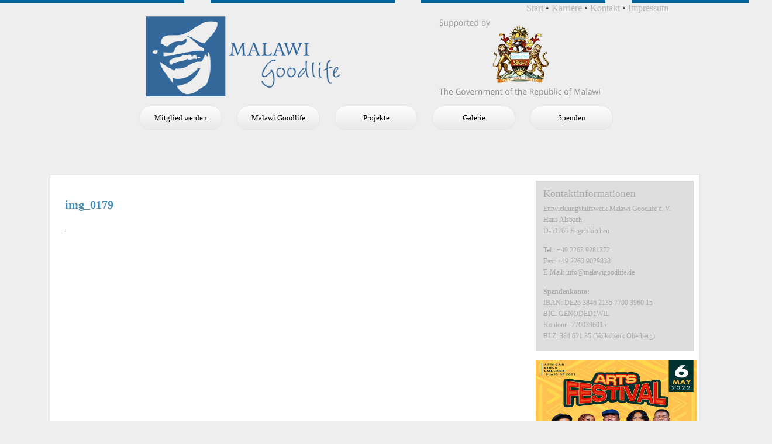

--- FILE ---
content_type: text/html; charset=UTF-8
request_url: https://malawigoodlife.de/img_0179/
body_size: 11215
content:
<!DOCTYPE html PUBLIC "-//W3C//DTD XHTML 1.0 Transitional//DE" "http://www.w3.org/TR/xhtml1/DTD/xhtml1-
transitional.dtd">
 <html xmlns="http://www.w3.org/1999/xhtml" lang="de">
 <head profile="http://gmpg.org/xfn/11">
<script language="JavaScript">
<!--

//-->
</script>
 <meta http-equiv="Content-Type" content="text/html; charset=UTF-8" />

 <title>img_0179 | Malawi Goodlife Malawi Goodlife</title>

 <link rel="stylesheet" href="https://usercontent.one/wp/malawigoodlife.de/wp-content/themes/Malawi%20Goodlife/style.css?media=1637674244" type="text/css" media="screen" />
 <link rel="pingback" href="https://malawigoodlife.de/xmlrpc.php" />
 <link href='http://fonts.googleapis.com/css?family=Droid+Sans' rel='stylesheet' type='text/css'>
 
		<!-- All in One SEO 4.9.2 - aioseo.com -->
	<meta name="robots" content="max-image-preview:large" />
	<meta name="author" content="admin"/>
	<link rel="canonical" href="https://malawigoodlife.de/img_0179/" />
	<meta name="generator" content="All in One SEO (AIOSEO) 4.9.2" />
		<meta property="og:locale" content="en_US" />
		<meta property="og:site_name" content="Malawi Goodlife | Malawi’s Charity Organisation from Germany: Health, Youth Development and Culture" />
		<meta property="og:type" content="article" />
		<meta property="og:title" content="img_0179 | Malawi Goodlife" />
		<meta property="og:url" content="https://malawigoodlife.de/img_0179/" />
		<meta property="article:published_time" content="2021-11-19T17:58:47+00:00" />
		<meta property="article:modified_time" content="2021-11-19T17:58:47+00:00" />
		<meta name="twitter:card" content="summary" />
		<meta name="twitter:title" content="img_0179 | Malawi Goodlife" />
		<script type="application/ld+json" class="aioseo-schema">
			{"@context":"https:\/\/schema.org","@graph":[{"@type":"BreadcrumbList","@id":"https:\/\/malawigoodlife.de\/img_0179\/#breadcrumblist","itemListElement":[{"@type":"ListItem","@id":"https:\/\/malawigoodlife.de#listItem","position":1,"name":"Home","item":"https:\/\/malawigoodlife.de","nextItem":{"@type":"ListItem","@id":"https:\/\/malawigoodlife.de\/img_0179\/#listItem","name":"img_0179"}},{"@type":"ListItem","@id":"https:\/\/malawigoodlife.de\/img_0179\/#listItem","position":2,"name":"img_0179","previousItem":{"@type":"ListItem","@id":"https:\/\/malawigoodlife.de#listItem","name":"Home"}}]},{"@type":"ItemPage","@id":"https:\/\/malawigoodlife.de\/img_0179\/#itempage","url":"https:\/\/malawigoodlife.de\/img_0179\/","name":"img_0179 | Malawi Goodlife","inLanguage":"en-US","isPartOf":{"@id":"https:\/\/malawigoodlife.de\/#website"},"breadcrumb":{"@id":"https:\/\/malawigoodlife.de\/img_0179\/#breadcrumblist"},"author":{"@id":"https:\/\/malawigoodlife.de\/author\/admin\/#author"},"creator":{"@id":"https:\/\/malawigoodlife.de\/author\/admin\/#author"},"datePublished":"2021-11-19T17:58:47+00:00","dateModified":"2021-11-19T17:58:47+00:00"},{"@type":"Organization","@id":"https:\/\/malawigoodlife.de\/#organization","name":"Malawi Goodlife","description":"Malawi\u2019s Charity Organisation from Germany: Health, Youth Development and Culture","url":"https:\/\/malawigoodlife.de\/"},{"@type":"Person","@id":"https:\/\/malawigoodlife.de\/author\/admin\/#author","url":"https:\/\/malawigoodlife.de\/author\/admin\/","name":"admin","image":{"@type":"ImageObject","@id":"https:\/\/malawigoodlife.de\/img_0179\/#authorImage","url":"https:\/\/secure.gravatar.com\/avatar\/0258eb951a5db61acd9aec555b71e8e38440048c0cd36db00463c967d2300e43?s=96&d=mm&r=g","width":96,"height":96,"caption":"admin"}},{"@type":"WebSite","@id":"https:\/\/malawigoodlife.de\/#website","url":"https:\/\/malawigoodlife.de\/","name":"Malawi Goodlife","description":"Malawi\u2019s Charity Organisation from Germany: Health, Youth Development and Culture","inLanguage":"en-US","publisher":{"@id":"https:\/\/malawigoodlife.de\/#organization"}}]}
		</script>
		<!-- All in One SEO -->

<link rel="alternate" type="application/rss+xml" title="Malawi Goodlife &raquo; img_0179 Comments Feed" href="https://malawigoodlife.de/feed/?attachment_id=1691" />
<link rel="alternate" title="oEmbed (JSON)" type="application/json+oembed" href="https://malawigoodlife.de/wp-json/oembed/1.0/embed?url=https%3A%2F%2Fmalawigoodlife.de%2Fimg_0179%2F" />
<link rel="alternate" title="oEmbed (XML)" type="text/xml+oembed" href="https://malawigoodlife.de/wp-json/oembed/1.0/embed?url=https%3A%2F%2Fmalawigoodlife.de%2Fimg_0179%2F&#038;format=xml" />
		
	<style id='wp-img-auto-sizes-contain-inline-css' type='text/css'>
img:is([sizes=auto i],[sizes^="auto," i]){contain-intrinsic-size:3000px 1500px}
/*# sourceURL=wp-img-auto-sizes-contain-inline-css */
</style>
<link rel='stylesheet' id='twoclick-social-media-buttons-css' href='https://usercontent.one/wp/malawigoodlife.de/wp-content/plugins/2-click-socialmedia-buttons/css/socialshareprivacy-min.css?ver=1.6.4&media=1637674244' type='text/css' media='all' />
<style id='wp-emoji-styles-inline-css' type='text/css'>

	img.wp-smiley, img.emoji {
		display: inline !important;
		border: none !important;
		box-shadow: none !important;
		height: 1em !important;
		width: 1em !important;
		margin: 0 0.07em !important;
		vertical-align: -0.1em !important;
		background: none !important;
		padding: 0 !important;
	}
/*# sourceURL=wp-emoji-styles-inline-css */
</style>
<style id='wp-block-library-inline-css' type='text/css'>
:root{--wp-block-synced-color:#7a00df;--wp-block-synced-color--rgb:122,0,223;--wp-bound-block-color:var(--wp-block-synced-color);--wp-editor-canvas-background:#ddd;--wp-admin-theme-color:#007cba;--wp-admin-theme-color--rgb:0,124,186;--wp-admin-theme-color-darker-10:#006ba1;--wp-admin-theme-color-darker-10--rgb:0,107,160.5;--wp-admin-theme-color-darker-20:#005a87;--wp-admin-theme-color-darker-20--rgb:0,90,135;--wp-admin-border-width-focus:2px}@media (min-resolution:192dpi){:root{--wp-admin-border-width-focus:1.5px}}.wp-element-button{cursor:pointer}:root .has-very-light-gray-background-color{background-color:#eee}:root .has-very-dark-gray-background-color{background-color:#313131}:root .has-very-light-gray-color{color:#eee}:root .has-very-dark-gray-color{color:#313131}:root .has-vivid-green-cyan-to-vivid-cyan-blue-gradient-background{background:linear-gradient(135deg,#00d084,#0693e3)}:root .has-purple-crush-gradient-background{background:linear-gradient(135deg,#34e2e4,#4721fb 50%,#ab1dfe)}:root .has-hazy-dawn-gradient-background{background:linear-gradient(135deg,#faaca8,#dad0ec)}:root .has-subdued-olive-gradient-background{background:linear-gradient(135deg,#fafae1,#67a671)}:root .has-atomic-cream-gradient-background{background:linear-gradient(135deg,#fdd79a,#004a59)}:root .has-nightshade-gradient-background{background:linear-gradient(135deg,#330968,#31cdcf)}:root .has-midnight-gradient-background{background:linear-gradient(135deg,#020381,#2874fc)}:root{--wp--preset--font-size--normal:16px;--wp--preset--font-size--huge:42px}.has-regular-font-size{font-size:1em}.has-larger-font-size{font-size:2.625em}.has-normal-font-size{font-size:var(--wp--preset--font-size--normal)}.has-huge-font-size{font-size:var(--wp--preset--font-size--huge)}.has-text-align-center{text-align:center}.has-text-align-left{text-align:left}.has-text-align-right{text-align:right}.has-fit-text{white-space:nowrap!important}#end-resizable-editor-section{display:none}.aligncenter{clear:both}.items-justified-left{justify-content:flex-start}.items-justified-center{justify-content:center}.items-justified-right{justify-content:flex-end}.items-justified-space-between{justify-content:space-between}.screen-reader-text{border:0;clip-path:inset(50%);height:1px;margin:-1px;overflow:hidden;padding:0;position:absolute;width:1px;word-wrap:normal!important}.screen-reader-text:focus{background-color:#ddd;clip-path:none;color:#444;display:block;font-size:1em;height:auto;left:5px;line-height:normal;padding:15px 23px 14px;text-decoration:none;top:5px;width:auto;z-index:100000}html :where(.has-border-color){border-style:solid}html :where([style*=border-top-color]){border-top-style:solid}html :where([style*=border-right-color]){border-right-style:solid}html :where([style*=border-bottom-color]){border-bottom-style:solid}html :where([style*=border-left-color]){border-left-style:solid}html :where([style*=border-width]){border-style:solid}html :where([style*=border-top-width]){border-top-style:solid}html :where([style*=border-right-width]){border-right-style:solid}html :where([style*=border-bottom-width]){border-bottom-style:solid}html :where([style*=border-left-width]){border-left-style:solid}html :where(img[class*=wp-image-]){height:auto;max-width:100%}:where(figure){margin:0 0 1em}html :where(.is-position-sticky){--wp-admin--admin-bar--position-offset:var(--wp-admin--admin-bar--height,0px)}@media screen and (max-width:600px){html :where(.is-position-sticky){--wp-admin--admin-bar--position-offset:0px}}

/*# sourceURL=wp-block-library-inline-css */
</style><style id='global-styles-inline-css' type='text/css'>
:root{--wp--preset--aspect-ratio--square: 1;--wp--preset--aspect-ratio--4-3: 4/3;--wp--preset--aspect-ratio--3-4: 3/4;--wp--preset--aspect-ratio--3-2: 3/2;--wp--preset--aspect-ratio--2-3: 2/3;--wp--preset--aspect-ratio--16-9: 16/9;--wp--preset--aspect-ratio--9-16: 9/16;--wp--preset--color--black: #000000;--wp--preset--color--cyan-bluish-gray: #abb8c3;--wp--preset--color--white: #ffffff;--wp--preset--color--pale-pink: #f78da7;--wp--preset--color--vivid-red: #cf2e2e;--wp--preset--color--luminous-vivid-orange: #ff6900;--wp--preset--color--luminous-vivid-amber: #fcb900;--wp--preset--color--light-green-cyan: #7bdcb5;--wp--preset--color--vivid-green-cyan: #00d084;--wp--preset--color--pale-cyan-blue: #8ed1fc;--wp--preset--color--vivid-cyan-blue: #0693e3;--wp--preset--color--vivid-purple: #9b51e0;--wp--preset--gradient--vivid-cyan-blue-to-vivid-purple: linear-gradient(135deg,rgb(6,147,227) 0%,rgb(155,81,224) 100%);--wp--preset--gradient--light-green-cyan-to-vivid-green-cyan: linear-gradient(135deg,rgb(122,220,180) 0%,rgb(0,208,130) 100%);--wp--preset--gradient--luminous-vivid-amber-to-luminous-vivid-orange: linear-gradient(135deg,rgb(252,185,0) 0%,rgb(255,105,0) 100%);--wp--preset--gradient--luminous-vivid-orange-to-vivid-red: linear-gradient(135deg,rgb(255,105,0) 0%,rgb(207,46,46) 100%);--wp--preset--gradient--very-light-gray-to-cyan-bluish-gray: linear-gradient(135deg,rgb(238,238,238) 0%,rgb(169,184,195) 100%);--wp--preset--gradient--cool-to-warm-spectrum: linear-gradient(135deg,rgb(74,234,220) 0%,rgb(151,120,209) 20%,rgb(207,42,186) 40%,rgb(238,44,130) 60%,rgb(251,105,98) 80%,rgb(254,248,76) 100%);--wp--preset--gradient--blush-light-purple: linear-gradient(135deg,rgb(255,206,236) 0%,rgb(152,150,240) 100%);--wp--preset--gradient--blush-bordeaux: linear-gradient(135deg,rgb(254,205,165) 0%,rgb(254,45,45) 50%,rgb(107,0,62) 100%);--wp--preset--gradient--luminous-dusk: linear-gradient(135deg,rgb(255,203,112) 0%,rgb(199,81,192) 50%,rgb(65,88,208) 100%);--wp--preset--gradient--pale-ocean: linear-gradient(135deg,rgb(255,245,203) 0%,rgb(182,227,212) 50%,rgb(51,167,181) 100%);--wp--preset--gradient--electric-grass: linear-gradient(135deg,rgb(202,248,128) 0%,rgb(113,206,126) 100%);--wp--preset--gradient--midnight: linear-gradient(135deg,rgb(2,3,129) 0%,rgb(40,116,252) 100%);--wp--preset--font-size--small: 13px;--wp--preset--font-size--medium: 20px;--wp--preset--font-size--large: 36px;--wp--preset--font-size--x-large: 42px;--wp--preset--spacing--20: 0.44rem;--wp--preset--spacing--30: 0.67rem;--wp--preset--spacing--40: 1rem;--wp--preset--spacing--50: 1.5rem;--wp--preset--spacing--60: 2.25rem;--wp--preset--spacing--70: 3.38rem;--wp--preset--spacing--80: 5.06rem;--wp--preset--shadow--natural: 6px 6px 9px rgba(0, 0, 0, 0.2);--wp--preset--shadow--deep: 12px 12px 50px rgba(0, 0, 0, 0.4);--wp--preset--shadow--sharp: 6px 6px 0px rgba(0, 0, 0, 0.2);--wp--preset--shadow--outlined: 6px 6px 0px -3px rgb(255, 255, 255), 6px 6px rgb(0, 0, 0);--wp--preset--shadow--crisp: 6px 6px 0px rgb(0, 0, 0);}:where(.is-layout-flex){gap: 0.5em;}:where(.is-layout-grid){gap: 0.5em;}body .is-layout-flex{display: flex;}.is-layout-flex{flex-wrap: wrap;align-items: center;}.is-layout-flex > :is(*, div){margin: 0;}body .is-layout-grid{display: grid;}.is-layout-grid > :is(*, div){margin: 0;}:where(.wp-block-columns.is-layout-flex){gap: 2em;}:where(.wp-block-columns.is-layout-grid){gap: 2em;}:where(.wp-block-post-template.is-layout-flex){gap: 1.25em;}:where(.wp-block-post-template.is-layout-grid){gap: 1.25em;}.has-black-color{color: var(--wp--preset--color--black) !important;}.has-cyan-bluish-gray-color{color: var(--wp--preset--color--cyan-bluish-gray) !important;}.has-white-color{color: var(--wp--preset--color--white) !important;}.has-pale-pink-color{color: var(--wp--preset--color--pale-pink) !important;}.has-vivid-red-color{color: var(--wp--preset--color--vivid-red) !important;}.has-luminous-vivid-orange-color{color: var(--wp--preset--color--luminous-vivid-orange) !important;}.has-luminous-vivid-amber-color{color: var(--wp--preset--color--luminous-vivid-amber) !important;}.has-light-green-cyan-color{color: var(--wp--preset--color--light-green-cyan) !important;}.has-vivid-green-cyan-color{color: var(--wp--preset--color--vivid-green-cyan) !important;}.has-pale-cyan-blue-color{color: var(--wp--preset--color--pale-cyan-blue) !important;}.has-vivid-cyan-blue-color{color: var(--wp--preset--color--vivid-cyan-blue) !important;}.has-vivid-purple-color{color: var(--wp--preset--color--vivid-purple) !important;}.has-black-background-color{background-color: var(--wp--preset--color--black) !important;}.has-cyan-bluish-gray-background-color{background-color: var(--wp--preset--color--cyan-bluish-gray) !important;}.has-white-background-color{background-color: var(--wp--preset--color--white) !important;}.has-pale-pink-background-color{background-color: var(--wp--preset--color--pale-pink) !important;}.has-vivid-red-background-color{background-color: var(--wp--preset--color--vivid-red) !important;}.has-luminous-vivid-orange-background-color{background-color: var(--wp--preset--color--luminous-vivid-orange) !important;}.has-luminous-vivid-amber-background-color{background-color: var(--wp--preset--color--luminous-vivid-amber) !important;}.has-light-green-cyan-background-color{background-color: var(--wp--preset--color--light-green-cyan) !important;}.has-vivid-green-cyan-background-color{background-color: var(--wp--preset--color--vivid-green-cyan) !important;}.has-pale-cyan-blue-background-color{background-color: var(--wp--preset--color--pale-cyan-blue) !important;}.has-vivid-cyan-blue-background-color{background-color: var(--wp--preset--color--vivid-cyan-blue) !important;}.has-vivid-purple-background-color{background-color: var(--wp--preset--color--vivid-purple) !important;}.has-black-border-color{border-color: var(--wp--preset--color--black) !important;}.has-cyan-bluish-gray-border-color{border-color: var(--wp--preset--color--cyan-bluish-gray) !important;}.has-white-border-color{border-color: var(--wp--preset--color--white) !important;}.has-pale-pink-border-color{border-color: var(--wp--preset--color--pale-pink) !important;}.has-vivid-red-border-color{border-color: var(--wp--preset--color--vivid-red) !important;}.has-luminous-vivid-orange-border-color{border-color: var(--wp--preset--color--luminous-vivid-orange) !important;}.has-luminous-vivid-amber-border-color{border-color: var(--wp--preset--color--luminous-vivid-amber) !important;}.has-light-green-cyan-border-color{border-color: var(--wp--preset--color--light-green-cyan) !important;}.has-vivid-green-cyan-border-color{border-color: var(--wp--preset--color--vivid-green-cyan) !important;}.has-pale-cyan-blue-border-color{border-color: var(--wp--preset--color--pale-cyan-blue) !important;}.has-vivid-cyan-blue-border-color{border-color: var(--wp--preset--color--vivid-cyan-blue) !important;}.has-vivid-purple-border-color{border-color: var(--wp--preset--color--vivid-purple) !important;}.has-vivid-cyan-blue-to-vivid-purple-gradient-background{background: var(--wp--preset--gradient--vivid-cyan-blue-to-vivid-purple) !important;}.has-light-green-cyan-to-vivid-green-cyan-gradient-background{background: var(--wp--preset--gradient--light-green-cyan-to-vivid-green-cyan) !important;}.has-luminous-vivid-amber-to-luminous-vivid-orange-gradient-background{background: var(--wp--preset--gradient--luminous-vivid-amber-to-luminous-vivid-orange) !important;}.has-luminous-vivid-orange-to-vivid-red-gradient-background{background: var(--wp--preset--gradient--luminous-vivid-orange-to-vivid-red) !important;}.has-very-light-gray-to-cyan-bluish-gray-gradient-background{background: var(--wp--preset--gradient--very-light-gray-to-cyan-bluish-gray) !important;}.has-cool-to-warm-spectrum-gradient-background{background: var(--wp--preset--gradient--cool-to-warm-spectrum) !important;}.has-blush-light-purple-gradient-background{background: var(--wp--preset--gradient--blush-light-purple) !important;}.has-blush-bordeaux-gradient-background{background: var(--wp--preset--gradient--blush-bordeaux) !important;}.has-luminous-dusk-gradient-background{background: var(--wp--preset--gradient--luminous-dusk) !important;}.has-pale-ocean-gradient-background{background: var(--wp--preset--gradient--pale-ocean) !important;}.has-electric-grass-gradient-background{background: var(--wp--preset--gradient--electric-grass) !important;}.has-midnight-gradient-background{background: var(--wp--preset--gradient--midnight) !important;}.has-small-font-size{font-size: var(--wp--preset--font-size--small) !important;}.has-medium-font-size{font-size: var(--wp--preset--font-size--medium) !important;}.has-large-font-size{font-size: var(--wp--preset--font-size--large) !important;}.has-x-large-font-size{font-size: var(--wp--preset--font-size--x-large) !important;}
/*# sourceURL=global-styles-inline-css */
</style>

<style id='classic-theme-styles-inline-css' type='text/css'>
/*! This file is auto-generated */
.wp-block-button__link{color:#fff;background-color:#32373c;border-radius:9999px;box-shadow:none;text-decoration:none;padding:calc(.667em + 2px) calc(1.333em + 2px);font-size:1.125em}.wp-block-file__button{background:#32373c;color:#fff;text-decoration:none}
/*# sourceURL=/wp-includes/css/classic-themes.min.css */
</style>
<link rel='stylesheet' id='contact-form-7-css' href='https://usercontent.one/wp/malawigoodlife.de/wp-content/plugins/contact-form-7/includes/css/styles.css?ver=6.1.4&media=1637674244' type='text/css' media='all' />
<link rel='stylesheet' id='wp-paginate-css' href='https://usercontent.one/wp/malawigoodlife.de/wp-content/plugins/wp-paginate/css/wp-paginate.css?ver=2.2.4&media=1637674244' type='text/css' media='screen' />
<link rel='stylesheet' id='jquery.lightbox.min.css-css' href='https://usercontent.one/wp/malawigoodlife.de/wp-content/plugins/wp-jquery-lightbox/lightboxes/wp-jquery-lightbox/styles/lightbox.min.css?ver=2.3.4&media=1637674244' type='text/css' media='all' />
<link rel='stylesheet' id='jqlb-overrides-css' href='https://usercontent.one/wp/malawigoodlife.de/wp-content/plugins/wp-jquery-lightbox/lightboxes/wp-jquery-lightbox/styles/overrides.css?ver=2.3.4&media=1637674244' type='text/css' media='all' />
<style id='jqlb-overrides-inline-css' type='text/css'>

			#outerImageContainer {
				box-shadow: 0 0 4px 2px rgba(0,0,0,.2);
			}
			#imageContainer{
				padding: 8px;
			}
			#imageDataContainer {
				box-shadow: none;
				z-index: auto;
			}
			#prevArrow,
			#nextArrow{
				background-color: #ffffff;
				color: #000000;
			}
/*# sourceURL=jqlb-overrides-inline-css */
</style>
<script type="text/javascript" src="https://malawigoodlife.de/wp-includes/js/jquery/jquery.min.js?ver=3.7.1" id="jquery-core-js"></script>
<script type="text/javascript" src="https://malawigoodlife.de/wp-includes/js/jquery/jquery-migrate.min.js?ver=3.4.1" id="jquery-migrate-js"></script>
<link rel="https://api.w.org/" href="https://malawigoodlife.de/wp-json/" /><link rel="alternate" title="JSON" type="application/json" href="https://malawigoodlife.de/wp-json/wp/v2/media/1691" /><link rel="EditURI" type="application/rsd+xml" title="RSD" href="https://malawigoodlife.de/xmlrpc.php?rsd" />
<meta name="generator" content="WordPress 6.9" />
<link rel='shortlink' href='https://malawigoodlife.de/?p=1691' />

<!-- Article Thumbnail -->
<link href="https://usercontent.one/wp/malawigoodlife.de/wp-content/uploads/2021/11/img_0179.jpg?media=1637674244" rel="image_src" />

<!-- OpenGraph Tags (added by 2-Click Social Media Buttons) -->
<meta property="og:site_name" content="Malawi Goodlife"/>
<meta property="og:locale" content="en_US"/>
<meta property="og:locale:alternate" content="en_US"/>
<meta property="og:type" content="article"/>
<meta property="og:title" content="img_0179"/>
<meta property="og:url" content="https://malawigoodlife.de/img_0179/"/>
<meta property="og:image" content="https://usercontent.one/wp/malawigoodlife.de/wp-content/uploads/2021/11/img_0179.jpg?media=1637674244"/>
<meta property="og:description" content=""/>
<!-- /OpenGraph Tags -->

<style>[class*=" icon-oc-"],[class^=icon-oc-]{speak:none;font-style:normal;font-weight:400;font-variant:normal;text-transform:none;line-height:1;-webkit-font-smoothing:antialiased;-moz-osx-font-smoothing:grayscale}.icon-oc-one-com-white-32px-fill:before{content:"901"}.icon-oc-one-com:before{content:"900"}#one-com-icon,.toplevel_page_onecom-wp .wp-menu-image{speak:none;display:flex;align-items:center;justify-content:center;text-transform:none;line-height:1;-webkit-font-smoothing:antialiased;-moz-osx-font-smoothing:grayscale}.onecom-wp-admin-bar-item>a,.toplevel_page_onecom-wp>.wp-menu-name{font-size:16px;font-weight:400;line-height:1}.toplevel_page_onecom-wp>.wp-menu-name img{width:69px;height:9px;}.wp-submenu-wrap.wp-submenu>.wp-submenu-head>img{width:88px;height:auto}.onecom-wp-admin-bar-item>a img{height:7px!important}.onecom-wp-admin-bar-item>a img,.toplevel_page_onecom-wp>.wp-menu-name img{opacity:.8}.onecom-wp-admin-bar-item.hover>a img,.toplevel_page_onecom-wp.wp-has-current-submenu>.wp-menu-name img,li.opensub>a.toplevel_page_onecom-wp>.wp-menu-name img{opacity:1}#one-com-icon:before,.onecom-wp-admin-bar-item>a:before,.toplevel_page_onecom-wp>.wp-menu-image:before{content:'';position:static!important;background-color:rgba(240,245,250,.4);border-radius:102px;width:18px;height:18px;padding:0!important}.onecom-wp-admin-bar-item>a:before{width:14px;height:14px}.onecom-wp-admin-bar-item.hover>a:before,.toplevel_page_onecom-wp.opensub>a>.wp-menu-image:before,.toplevel_page_onecom-wp.wp-has-current-submenu>.wp-menu-image:before{background-color:#76b82a}.onecom-wp-admin-bar-item>a{display:inline-flex!important;align-items:center;justify-content:center}#one-com-logo-wrapper{font-size:4em}#one-com-icon{vertical-align:middle}.imagify-welcome{display:none !important;}</style>
		<style type="text/css">.wpsoptin {padding:7px 0px 7px 0px;margin-bottom:20px;font-family:tahoma,verdana,arial,sans-serif;}
.wpsoptin_headline{text-transform:uppercase;clear:both;font-size:11px;font-weight:bold;}
.wpsoptin_description {border-top:1px solid #bbb;font-size:9px;clear:both;line-height:13px;font-family:tahoma,verdana,arial,sans-serif;}
.wpsoptin ul{margin:0;osition:relative;}
.wpsoptin li{list-style:none;border:0;float:left;height:auto;margin:1px 5px 0 0;padding:0;width:auto;}
.wpsoptin li.wpsoptin_mail, .socialprivacy li.print{float:right;margin: 0px 0px 0px 10px;}
.wpsoptin li.wpsoptin_mail{background-position: 0px -145px;cursor:pointer;}
.wpsoptin li.wpsoptin_print{background-position: 0px -95px;}
.wpsoptin li.wpsoptin_twitter{width:140px;overflow:hidden;padding-left:0px;height:30px;}
.wpsoptin li.wpsoptin_facebook{width:147px;overflow:hidden;height:30px;}
.wpsoptin li.wpsoptin_google{width:121px;overflow:hidden;height:30px;}
.wpsoptin li a{padding-left:16px;color:#333;float:left;font-size:11px;text-decoration:none;}
		</style>
		
		<link rel="stylesheet" href="http://malawigoodlife.de/wp-content/plugins/social-opt-in/wpsoptin.css" type="text/css" media="all" />
	<script type="text/javascript">
	<!--
	function makeNewWindows() {
		if (!document.links) {
			document.links = document.getElementsByTagName('a');
		}

		for (var t=0; t<document.links.length; t++) {
			var zaplinks = document.links[t];
			if (zaplinks.href.search(/http/) != -1) {
		  	if (zaplinks.href.search('/malawigoodlife.de/') == -1) {
		    	zaplinks.setAttribute('target', '_blank');
		    }
		  }
		}
	}
	
	function addLoadEvent2(func)
	{	
		var oldonload = window.onload;
		if (typeof window.onload != 'function'){
			window.onload = func;
		} else {
			window.onload = function(){
				oldonload();
				func();
			}
		}
	}

	addLoadEvent2(makeNewWindows);	// makeNewWindows bei onLoad hinzufuegen

	//-->
	</script>
 </head>

 <body>

 

 <div id="navtop">
 <a style="color:#BABABA;" href="http://www.malawigoodlife.de/">Start</a>&nbsp;&bull;&nbsp;<a style="color:#BABABA;" href="http://malawigoodlife.de/karriere/">Karriere</a>&nbsp;&bull;&nbsp;<a style="color:#BABABA;" href="http://malawigoodlife.de/kontakt/">Kontakt</a>&nbsp;&bull;&nbsp;<a style="color:#BABABA;" href="http://malawigoodlife.de/Impressum/">Impressum</a></td>
	
	</div>
	
 <div id="wrapper">

 <div id="header">
 <div id="header_img">
<a href="http://www.malawigoodlife.de/"> <img src="/wp-content/themes/Malawi Goodlife/mg_logo.jpg" usemap="#imgmap201255123450"/></a>
<map id="imgmap201255123450" name="imgmap201255123450"><area shape="rect" alt="" title="" coords="501,3,777,133" href="http://www.malawi.gov.mw/" target="_blank" />

 </div>
 <p>
<div class="menu-menu-container"><ul id="menu-menu" class="menu"><li id="menu-item-64" class="menu-item menu-item-type-post_type menu-item-object-page menu-item-64"><a href="https://malawigoodlife.de/sample-page/">Mitglied werden</a></li>
<li id="menu-item-63" class="menu-item menu-item-type-post_type menu-item-object-page menu-item-63"><a href="https://malawigoodlife.de/malawi-goodlife/">Malawi Goodlife</a></li>
<li id="menu-item-61" class="menu-item menu-item-type-post_type menu-item-object-page menu-item-has-children menu-item-61"><a href="https://malawigoodlife.de/projekte/">Projekte</a>
<ul class="sub-menu">
	<li id="menu-item-1055" class="menu-item menu-item-type-post_type menu-item-object-page menu-item-1055"><a href="https://malawigoodlife.de/projekte/litti-hilft-mosambik/">Litti hilft Mosambik</a></li>
	<li id="menu-item-1079" class="menu-item menu-item-type-post_type menu-item-object-page menu-item-1079"><a href="https://malawigoodlife.de/kulturaustausch-2019/">Kulturaustausch 2019</a></li>
	<li id="menu-item-62" class="menu-item menu-item-type-post_type menu-item-object-page menu-item-62"><a href="https://malawigoodlife.de/projekte/afrikanisches-musikfestival-2/">Afrik. Musikfestival</a></li>
	<li id="menu-item-92" class="menu-item menu-item-type-post_type menu-item-object-page menu-item-92"><a href="https://malawigoodlife.de/zomba-central-hospital/">Zomba Hospital</a></li>
	<li id="menu-item-109" class="menu-item menu-item-type-post_type menu-item-object-page menu-item-109"><a href="https://malawigoodlife.de/malawi-kulturabend/">Malawi Kulturabend</a></li>
	<li id="menu-item-155" class="menu-item menu-item-type-post_type menu-item-object-page menu-item-155"><a href="https://malawigoodlife.de/waisenhaus/">Waisenhaus</a></li>
	<li id="menu-item-562" class="menu-item menu-item-type-post_type menu-item-object-page menu-item-562"><a href="https://malawigoodlife.de/german-malawian-community-center/">Community Center</a></li>
</ul>
</li>
<li id="menu-item-60" class="menu-item menu-item-type-post_type menu-item-object-page menu-item-has-children menu-item-60"><a href="https://malawigoodlife.de/galerie/">Galerie</a>
<ul class="sub-menu">
	<li id="menu-item-183" class="menu-item menu-item-type-post_type menu-item-object-page menu-item-183"><a href="https://malawigoodlife.de/township/">Zomba Hospital</a></li>
	<li id="menu-item-196" class="menu-item menu-item-type-post_type menu-item-object-page menu-item-196"><a href="https://malawigoodlife.de/township-2/">Township</a></li>
	<li id="menu-item-403" class="menu-item menu-item-type-post_type menu-item-object-page menu-item-403"><a href="https://malawigoodlife.de/reise-2010/">Reise 2010</a></li>
	<li id="menu-item-388" class="menu-item menu-item-type-post_type menu-item-object-page menu-item-388"><a href="https://malawigoodlife.de/galerie/reise-2011/">Reise 2011</a></li>
	<li id="menu-item-404" class="menu-item menu-item-type-post_type menu-item-object-page menu-item-404"><a href="https://malawigoodlife.de/hilfslieferung-2011/">Hilfslieferung 2011</a></li>
	<li id="menu-item-884" class="menu-item menu-item-type-post_type menu-item-object-page menu-item-884"><a href="https://malawigoodlife.de/galerie/deutsch-hilfslieferung-2013/">Hilfslieferung 2013</a></li>
	<li id="menu-item-411" class="menu-item menu-item-type-post_type menu-item-object-page menu-item-411"><a href="https://malawigoodlife.de/infoveranstaltung/">Infoveranstaltung</a></li>
	<li id="menu-item-460" class="menu-item menu-item-type-post_type menu-item-object-page menu-item-460"><a href="https://malawigoodlife.de/presseartikel/">Presseartikel</a></li>
	<li id="menu-item-496" class="menu-item menu-item-type-post_type menu-item-object-page menu-item-496"><a href="https://malawigoodlife.de/radio-interviews/">Radio Interviews</a></li>
</ul>
</li>
<li id="menu-item-59" class="menu-item menu-item-type-post_type menu-item-object-page menu-item-59"><a href="https://malawigoodlife.de/spenden/">Spenden</a></li>
</ul></div>
	
</body>
 



 </div>


 
 <!-- header -->

<div id="main_border">
 <div id="main">
	
  <h2><a href="https://malawigoodlife.de/img_0179/">img_0179</a></h2>
 <div class="entry">
 <div class="twoclick_social_bookmarks_post_1691 social_share_privacy clearfix 1.6.4 locale-en_US sprite-en_US"></div><div class="twoclick-js"><script type="text/javascript">/* <![CDATA[ */
jQuery(document).ready(function($){if($('.twoclick_social_bookmarks_post_1691')){$('.twoclick_social_bookmarks_post_1691').socialSharePrivacy({"txt_help":"Wenn Sie diese Felder durch einen Klick aktivieren, werden Informationen an Facebook, Twitter, Flattr, Xing, t3n, LinkedIn, Pinterest oder Google eventuell ins Ausland \u00fcbertragen und unter Umst\u00e4nden auch dort gespeichert. N\u00e4heres erfahren Sie durch einen Klick auf das <em>i<\/em>.","settings_perma":"Dauerhaft aktivieren und Daten\u00fcber-tragung zustimmen:","info_link":"http:\/\/www.heise.de\/ct\/artikel\/2-Klicks-fuer-mehr-Datenschutz-1333879.html","uri":"https:\/\/malawigoodlife.de\/img_0179\/","post_id":1691,"post_title_referrer_track":"img_0179","display_infobox":"on"});}});
/* ]]&gt; */</script></div><p class="attachment"><a href='https://usercontent.one/wp/malawigoodlife.de/wp-content/uploads/2021/11/img_0179.jpg?media=1637674244' rel="lightbox[1691]"><img decoding="async" width="1" height="1" src="https://usercontent.one/wp/malawigoodlife.de/wp-content/uploads/2021/11/img_0179.jpg?media=1637674244" class="attachment-medium size-medium" alt="" /></a></p>

		<!-- [START: wp-soptin] -->
		<!-- This toolbar is generated by the WordPress plugin "Social Opt In". -->
		<div style="clear:both;"></div>
		<div class="wpsoptin">
			<ul>
			
			</ul>
		</div>
		<!-- [END: wp-soptin] -->
	 </div>

 <div align="center"> <div class="navigation"></div></div>

 
 </div>

 <div id="sidebar"><div id="konto">
<table>
<tr><td style="font-size:17px;font-weight:regular;">Kontaktinformationen</td></tr>
<tr><td><td></tr>
<tr><td style="font-size:12px;">Entwicklungshilfswerk Malawi Goodlife e. V.</td></tr>
<tr><td style="font-size:12px;">Haus Alsbach</td></tr>
<tr><td style="font-size:12px;">D-51766 Engelskirchen</td></tr>
<tr><td height="10px"></td></tr>
<tr><td style="font-size:12px;">Tel.: +49 2263 9281372</td></tr>
<tr><td style="font-size:12px;">Fax: +49 2263 9029838</td></tr>
<tr><td style="font-size:12px;">E-Mail: info@malawigoodlife.de</td></tr>
<tr><td height="10px"></td></tr>
<tr><td style="font-size:12px;font-weight:bold;">Spendenkonto:</td></tr>
<tr><td style="font-size:12px;">IBAN: DE26 3846 2135 7700 3960 15 </td></tr>
<tr><td style="font-size:12px;">BIC: GENODED1WIL</td></tr>
<tr><td style="font-size:12px;">Kontonr.: 7700396015</td></tr>
<tr><td style="font-size:12px;">BLZ: 384 621 35 (Volksbank Oberberg)</td></tr>
<tr><td> </td></tr>
</table>
</div>

<p>

<div align="left">
<img src="/wp-content/uploads/2022/05/Artnight2-scaled.jpg" alt="Malawi Goodlife unterstützt..." width="275" height="300"/>
</div></div>

 
  <div id="footer">
Partner:
<div align="center">
<table>
<tr>
<td><a href="https://www.facebook.com/UmodziwaaMalawiinGermany/"><img src="/wp-content/uploads/2022/07/umodzi.jpg" width="178" height="79"/></a></td><td width="10"></td>
<td><a href="http://www.medeor.de"><img src="/wp-content/themes/Malawi Goodlife/aa.jpg" width="203" height="79"/></a></td><td width="5"></td>
<td><a href="http://www.goethe.de/"><img src="/wp-content/themes/Malawi Goodlife/gi.jpg" width="203" height="79"/></td>
<td width="10"></td>
<td><a href="http://www.malavi.eu"><img src="/wp-content/themes/Malawi Goodlife/malavi.jpg" width="203" height="79"/></td>
<td width="10"></td>
<td><a href="http://www.smb-online.de/"><img src="/wp-content/uploads/2019/11/smb_logo.jpg" width="203" height="79"/></a></td>
</tr>
</table>
</div>


 <script type="speculationrules">
{"prefetch":[{"source":"document","where":{"and":[{"href_matches":"/*"},{"not":{"href_matches":["/wp-*.php","/wp-admin/*","/wp-content/uploads/*","/wp-content/*","/wp-content/plugins/*","/wp-content/themes/Malawi%20Goodlife/*","/*\\?(.+)"]}},{"not":{"selector_matches":"a[rel~=\"nofollow\"]"}},{"not":{"selector_matches":".no-prefetch, .no-prefetch a"}}]},"eagerness":"conservative"}]}
</script>


<script type="text/javascript">
	function button2iframe(id,link){
		//alert(id);
		var substr = link.split("?");
		var url = substr[0];
		substr.reverse();
		substr.pop();
		substr.reverse();
		var params = substr.join("?");
		params = params.split("&");
		var k;
		var param = "";
		var paramname = "";
		for( var k=0; k<params.length; k++ ) {
			param = params[k].split("=");
			if(param.length>1){
				if(param.length>2){
					paramname = param[0];
					param.reverse();
					param.pop();
					param.reverse();
					param[1] = param.join("=");
					param[0] = paramname;
				}
				param[1] = encodeURIComponent(param[1]);
			}
			params[k] = param.join("=");
		}
		params = params.join("&");
		link = url+"?"+params;
		jQuery(function ($) {
			$("#"+id).html($('<iframe allowtransparency="true" frameborder="0" scrolling="no" src="'+link+'" id="iframe_'+id+'"/>'));
		});
	}
	jQuery(function ($) { // for speedup: http://stackoverflow.com/questions/2275702/jquery-first-child-of-this
		$(".wpsoptin_twitter").hover(
		  function () {
			$(":first-child", this).css({backgroundPosition: "0px -21px"});
			this.children()[1].css({backgroundPosition: "-162px -21px"});
		  }, 
		  function () {
			$(":first-child", this).css({backgroundPosition: "0px 0px"});
			this.children()[1].css({backgroundPosition: "-162px 0px"});
		  }
		);
		$(".wpsoptin_facebook").hover(
		  function () {
			$(":first-child", this).css({backgroundPosition: "0px -63px"});
			this.children()[1].css({backgroundPosition: "-162px -63px"});
		  }, 
		  function () {
			$(":first-child", this).css({backgroundPosition: "0px -42px"});
			this.children()[1].css({backgroundPosition: "-162px -42px"});
		  }
		);

		$(".wpsoptin_google").hover(
		  function () {
			$(":first-child", this).css({backgroundPosition: "0px -105px"});
			this.children()[1].css({backgroundPosition: "-162px -105px"});
		  }, 
		  function () {
			$(":first-child", this).css({backgroundPosition: "0px -84px"});
			this.children()[1].css({backgroundPosition: "-162px -84px"});
		  }
		);
	});
</script>
<script type="text/javascript" src="https://usercontent.one/wp/malawigoodlife.de/wp-content/plugins/2-click-socialmedia-buttons/js/social_bookmarks-min.js?ver=1.6.4&media=1637674244" id="twoclick-social-media-buttons-jquery-js"></script>
<script type="module"  src="https://usercontent.one/wp/malawigoodlife.de/wp-content/plugins/all-in-one-seo-pack/dist/Lite/assets/table-of-contents.95d0dfce.js?ver=4.9.2&media=1637674244" id="aioseo/js/src/vue/standalone/blocks/table-of-contents/frontend.js-js"></script>
<script type="text/javascript" src="https://malawigoodlife.de/wp-includes/js/dist/hooks.min.js?ver=dd5603f07f9220ed27f1" id="wp-hooks-js"></script>
<script type="text/javascript" src="https://malawigoodlife.de/wp-includes/js/dist/i18n.min.js?ver=c26c3dc7bed366793375" id="wp-i18n-js"></script>
<script type="text/javascript" id="wp-i18n-js-after">
/* <![CDATA[ */
wp.i18n.setLocaleData( { 'text direction\u0004ltr': [ 'ltr' ] } );
//# sourceURL=wp-i18n-js-after
/* ]]> */
</script>
<script type="text/javascript" src="https://usercontent.one/wp/malawigoodlife.de/wp-content/plugins/contact-form-7/includes/swv/js/index.js?ver=6.1.4&media=1637674244" id="swv-js"></script>
<script type="text/javascript" id="contact-form-7-js-before">
/* <![CDATA[ */
var wpcf7 = {
    "api": {
        "root": "https:\/\/malawigoodlife.de\/wp-json\/",
        "namespace": "contact-form-7\/v1"
    }
};
//# sourceURL=contact-form-7-js-before
/* ]]> */
</script>
<script type="text/javascript" src="https://usercontent.one/wp/malawigoodlife.de/wp-content/plugins/contact-form-7/includes/js/index.js?ver=6.1.4&media=1637674244" id="contact-form-7-js"></script>
<script type="text/javascript" src="https://usercontent.one/wp/malawigoodlife.de/wp-content/plugins/wp-jquery-lightbox/lightboxes/wp-jquery-lightbox/vendor/jquery.touchwipe.min.js?ver=2.3.4&media=1637674244" id="wp-jquery-lightbox-swipe-js"></script>
<script type="text/javascript" src="https://usercontent.one/wp/malawigoodlife.de/wp-content/plugins/wp-jquery-lightbox/inc/purify.min.js?ver=2.3.4&media=1637674244" id="wp-jquery-lightbox-purify-js"></script>
<script type="text/javascript" src="https://usercontent.one/wp/malawigoodlife.de/wp-content/plugins/wp-jquery-lightbox/lightboxes/wp-jquery-lightbox/vendor/panzoom.min.js?ver=2.3.4&media=1637674244" id="wp-jquery-lightbox-panzoom-js"></script>
<script type="text/javascript" id="wp-jquery-lightbox-js-extra">
/* <![CDATA[ */
var JQLBSettings = {"showTitle":"1","useAltForTitle":"1","showCaption":"1","showNumbers":"1","fitToScreen":"1","resizeSpeed":"200","showDownload":"","navbarOnTop":"","marginSize":"0","mobileMarginSize":"20","slideshowSpeed":"4000","allowPinchZoom":"1","borderSize":"8","borderColor":"#fff","overlayColor":"#fff","overlayOpacity":"0.6","newNavStyle":"1","fixedNav":"1","showInfoBar":"0","prevLinkTitle":"previous image","nextLinkTitle":"next image","closeTitle":"close image gallery","image":"Image ","of":" of ","download":"Download","pause":"(Pause Slideshow)","play":"(Play Slideshow)"};
//# sourceURL=wp-jquery-lightbox-js-extra
/* ]]> */
</script>
<script type="text/javascript" src="https://usercontent.one/wp/malawigoodlife.de/wp-content/plugins/wp-jquery-lightbox/lightboxes/wp-jquery-lightbox/jquery.lightbox.js?ver=2.3.4&media=1637674244" id="wp-jquery-lightbox-js"></script>
<script id="wp-emoji-settings" type="application/json">
{"baseUrl":"https://s.w.org/images/core/emoji/17.0.2/72x72/","ext":".png","svgUrl":"https://s.w.org/images/core/emoji/17.0.2/svg/","svgExt":".svg","source":{"concatemoji":"https://malawigoodlife.de/wp-includes/js/wp-emoji-release.min.js?ver=6.9"}}
</script>
<script type="module">
/* <![CDATA[ */
/*! This file is auto-generated */
const a=JSON.parse(document.getElementById("wp-emoji-settings").textContent),o=(window._wpemojiSettings=a,"wpEmojiSettingsSupports"),s=["flag","emoji"];function i(e){try{var t={supportTests:e,timestamp:(new Date).valueOf()};sessionStorage.setItem(o,JSON.stringify(t))}catch(e){}}function c(e,t,n){e.clearRect(0,0,e.canvas.width,e.canvas.height),e.fillText(t,0,0);t=new Uint32Array(e.getImageData(0,0,e.canvas.width,e.canvas.height).data);e.clearRect(0,0,e.canvas.width,e.canvas.height),e.fillText(n,0,0);const a=new Uint32Array(e.getImageData(0,0,e.canvas.width,e.canvas.height).data);return t.every((e,t)=>e===a[t])}function p(e,t){e.clearRect(0,0,e.canvas.width,e.canvas.height),e.fillText(t,0,0);var n=e.getImageData(16,16,1,1);for(let e=0;e<n.data.length;e++)if(0!==n.data[e])return!1;return!0}function u(e,t,n,a){switch(t){case"flag":return n(e,"\ud83c\udff3\ufe0f\u200d\u26a7\ufe0f","\ud83c\udff3\ufe0f\u200b\u26a7\ufe0f")?!1:!n(e,"\ud83c\udde8\ud83c\uddf6","\ud83c\udde8\u200b\ud83c\uddf6")&&!n(e,"\ud83c\udff4\udb40\udc67\udb40\udc62\udb40\udc65\udb40\udc6e\udb40\udc67\udb40\udc7f","\ud83c\udff4\u200b\udb40\udc67\u200b\udb40\udc62\u200b\udb40\udc65\u200b\udb40\udc6e\u200b\udb40\udc67\u200b\udb40\udc7f");case"emoji":return!a(e,"\ud83e\u1fac8")}return!1}function f(e,t,n,a){let r;const o=(r="undefined"!=typeof WorkerGlobalScope&&self instanceof WorkerGlobalScope?new OffscreenCanvas(300,150):document.createElement("canvas")).getContext("2d",{willReadFrequently:!0}),s=(o.textBaseline="top",o.font="600 32px Arial",{});return e.forEach(e=>{s[e]=t(o,e,n,a)}),s}function r(e){var t=document.createElement("script");t.src=e,t.defer=!0,document.head.appendChild(t)}a.supports={everything:!0,everythingExceptFlag:!0},new Promise(t=>{let n=function(){try{var e=JSON.parse(sessionStorage.getItem(o));if("object"==typeof e&&"number"==typeof e.timestamp&&(new Date).valueOf()<e.timestamp+604800&&"object"==typeof e.supportTests)return e.supportTests}catch(e){}return null}();if(!n){if("undefined"!=typeof Worker&&"undefined"!=typeof OffscreenCanvas&&"undefined"!=typeof URL&&URL.createObjectURL&&"undefined"!=typeof Blob)try{var e="postMessage("+f.toString()+"("+[JSON.stringify(s),u.toString(),c.toString(),p.toString()].join(",")+"));",a=new Blob([e],{type:"text/javascript"});const r=new Worker(URL.createObjectURL(a),{name:"wpTestEmojiSupports"});return void(r.onmessage=e=>{i(n=e.data),r.terminate(),t(n)})}catch(e){}i(n=f(s,u,c,p))}t(n)}).then(e=>{for(const n in e)a.supports[n]=e[n],a.supports.everything=a.supports.everything&&a.supports[n],"flag"!==n&&(a.supports.everythingExceptFlag=a.supports.everythingExceptFlag&&a.supports[n]);var t;a.supports.everythingExceptFlag=a.supports.everythingExceptFlag&&!a.supports.flag,a.supports.everything||((t=a.source||{}).concatemoji?r(t.concatemoji):t.wpemoji&&t.twemoji&&(r(t.twemoji),r(t.wpemoji)))});
//# sourceURL=https://malawigoodlife.de/wp-includes/js/wp-emoji-loader.min.js
/* ]]> */
</script>
<script id="ocvars">var ocSiteMeta = {plugins: {"a3e4aa5d9179da09d8af9b6802f861a8": 1,"2c9812363c3c947e61f043af3c9852d0": 1,"b904efd4c2b650207df23db3e5b40c86": 1,"a3fe9dc9824eccbd72b7e5263258ab2c": 1}}</script></div><!-- footer -->

 </div><!-- wrapper -->



 <!-- Statistik/Analyse-Tool einbauen -->

 </body>
 </html> 
 <div id="footer2">
 
</div>

 </div>
</div>
 </body> </html>

--- FILE ---
content_type: text/css
request_url: https://usercontent.one/wp/malawigoodlife.de/wp-content/themes/Malawi%20Goodlife/style.css?media=1637674244
body_size: 1064
content:
 /*
 Theme Name: Malawi Goodlife
 Theme URI: http://www.malawigoodlife.de
 Description: Template f&uuml;r das Entwicklungshilfswerk Malawi Goodlife
 Author: Programming Sascha Luessem Design urange(www.urange.de)
 Author URI: itsolution
 */

#wrapper {width: 1110px; margin: auto; text-align: left; background: #FFF;}
 #header {height: 250px; padding: 20px; background:#EEEEEE;zindex:2;}
 #main_border{border:1px solid #E5E5E5; width:1110px;z-index:1; }
 #main {position:relative;top:0px;width: 770px; padding: 25px;line-height:22px; float: left;font-family: 'Droid Sans'; font-size:13px;z-index:1; }
 #sidebar {width: 270px; top:-10px;padding: 10px; padding-top: 10px; float:left;color:#AAA;}
 #footer {clear: both; height: 180px; padding: 10px;background: #EEEEEE; font-family: 'Droid Sans';}
  #footer2 {clear: both; height: 50px; padding: 20px;background: #FFF; font-family: 'Droid Sans';}

 #konto{width:250px;padding:10px;padding-top:10px;background:#DEDEDE; font-family: 'Droid Sans'color:#AAA;}

#navtop{position:absolute;left:900px;top:5px;}
#radio{position:absolute;left:1150px;top:5px;visibility:hidden;}
#header_img{position:relative; left:145px;}

body {color: #333; background: #EEEEEE;background-image:url(bg.gif);
background-repeat:repeat-x; font-family: 'Droid Sans';}
h2,a{color:#428DB7;text-decoration:none;}
body.page-id-19 .entry-title {display: none;}

.menu {position:relative;left:65px;list-style-type:none; border:#E5E5E5;padding:0;margin:0 68px;border-radius:20px; behavior:url(ie-css3.htc);}
.menu ul {list-style-type:none;padding:0;margin:5px 5px; border-radius:20px;}
.menu li {float:left;border:1px solid #E5E5E5;background: -webkit-gradient(linear, left top, left bottom, from(#FDFDFD), to(#E9E9E9));border-radius:20px;
background: -moz-linear-gradient(top,  #FDFDFD, #E9E9E9);margin:0px 25px 0 0;position:relative;border-radius:20px; }
.sub-menu {border-collapse:collapse;position:absolute;top:0;left:0;z-index:80;font-size:1em;border-radius:20px;}
.menu li a {display:block;color:#000000;font-family: 'Droid Sans';, sans-serif;font-size:13px;line-height:40px; font-weight:normal; 
width:140px;text-decoration:none;text-align:center;border-radius:4px; behavior:url(ie-css3.htc);}
.menu :hover>a{color:#FFF;background:-webkit-gradient(linear, left top, left bottom, from(#1874A5), to(#025E8F));background:filter: progid:DXImageTransform.Microsoft.gradient( startColorstr='#1e5799', endColorstr='#7db9e8',GradientType=0 );border-radius:20px;
background: -moz-linear-gradient(top,  #1874A5, #025E8F); border-radius:20px;}
.menu ul, .menu :hover ul ul {position:absolute;left:-9999px;width:140px; }
.menu :hover ul :hover ul {padding:0 0px;left:125px;top: 1.6em; }
.sub-menu:hover ul  {padding:0 0px;left:1025px;top: 1.6em; }
.menu :hover ul{left:0px;top:29px;background:url(transparent.gif); } /* the background image is for IE7 */
 ul li:hover a{
display: block;
top:1.6em;
}
.menu li li{
margin-top:5px;
margin-right:0px;
}
.menu :hover ul{left:0px;top:29px;background:url(transparent.gif); }
.sub-menu li>a { display: none; top: 1.6em;}
  